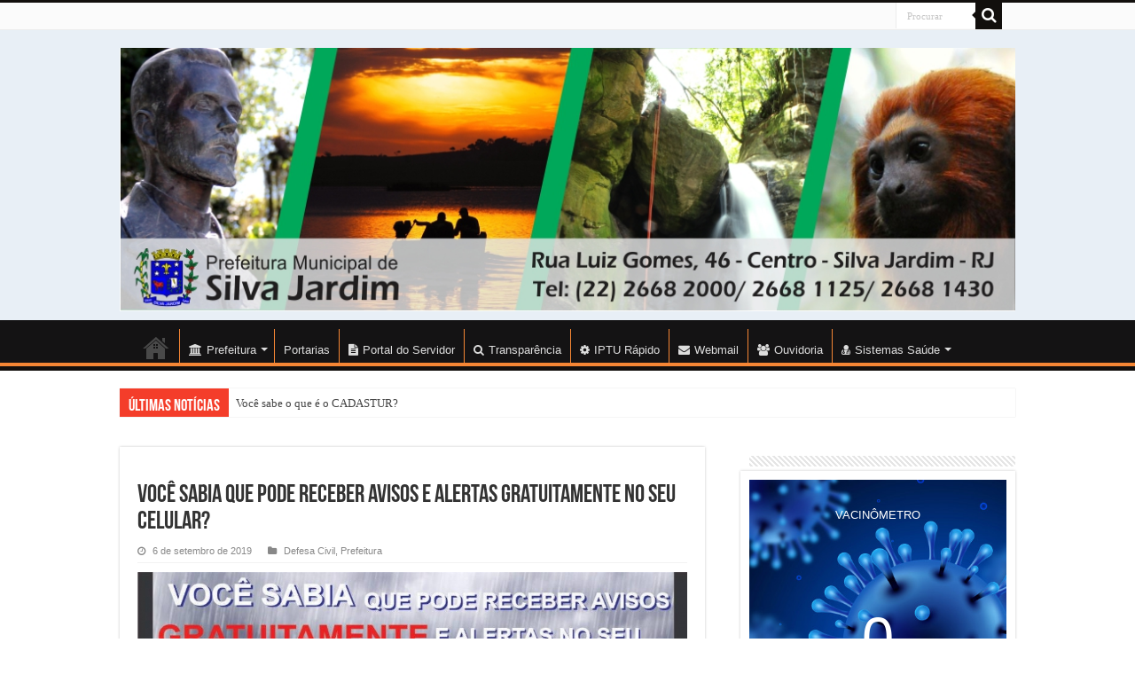

--- FILE ---
content_type: text/html; charset=UTF-8
request_url: https://wwsj.silvajardim.rj.gov.br/prefeitura/voce-sabia-que-pode-receber-avisos-e-alertas-gratuitamente-no-seu-celular/
body_size: 15746
content:
<!DOCTYPE html>
<html lang="pt-BR" xmlns:og="http://opengraphprotocol.org/schema/" xmlns:fb="http://www.facebook.com/2008/fbml" prefix="og: http://ogp.me/ns#">
<head>
<meta charset="UTF-8" />
<link rel="profile" href="http://gmpg.org/xfn/11" />
<link rel="pingback" href="https://wwsj.silvajardim.rj.gov.br/xmlrpc.php" />
<!-- Latest compiled and minified CSS -->
<link rel="stylesheet" href="//maxcdn.bootstrapcdn.com/bootstrap/3.3.7/css/bootstrap.min.css" integrity="sha384-BVYiiSIFeK1dGmJRAkycuHAHRg32OmUcww7on3RYdg4Va+PmSTsz/K68vbdEjh4u" crossorigin="anonymous">
<!-- Latest compiled and minified JavaScript -->
<script src="//maxcdn.bootstrapcdn.com/bootstrap/3.3.7/js/bootstrap.min.js" integrity="sha384-Tc5IQib027qvyjSMfHjOMaLkfuWVxZxUPnCJA7l2mCWNIpG9mGCD8wGNIcPD7Txa" crossorigin="anonymous"></script>

<!-- Latest compiled and minified JavaScript -->
<script src="https://maxcdn.bootstrapcdn.com/bootstrap/3.3.7/js/bootstrap.min.js" integrity="sha384-Tc5IQib027qvyjSMfHjOMaLkfuWVxZxUPnCJA7l2mCWNIpG9mGCD8wGNIcPD7Txa" crossorigin="anonymous"></script>

<script src="https://widget.gove.digital/gove-widget.min.js" data-uuid="52ae2257-dcd4-477f-b7ea-aa227041f613" data-position="right-top"></script>


        <script>
            var wpdm_site_url = 'https://wwsj.silvajardim.rj.gov.br/';
            var wpdm_home_url = 'https://wwsj.silvajardim.rj.gov.br/';
            var ajax_url = 'https://wwsj.silvajardim.rj.gov.br/wp-admin/admin-ajax.php';
            var ajaxurl = 'https://wwsj.silvajardim.rj.gov.br/wp-admin/admin-ajax.php';
            var wpdm_ajax_url = 'https://wwsj.silvajardim.rj.gov.br/wp-admin/admin-ajax.php';
            var wpdm_ajax_popup = '0';
        </script>


        <title>Você sabia que pode Receber Avisos e Alertas Gratuitamente no seu Celular? &#8211; Prefeitura de Silva jardim</title>
<meta name='robots' content='max-image-preview:large' />
<link rel='dns-prefetch' href='//use.fontawesome.com' />
<meta property="fb:admins" content="100003485425602"/><meta property="og:title" content="Você sabia que pode Receber Avisos e Alertas Gratuitamente no seu Celular?"/><meta property="og:type" content="article"/><meta property="og:url" content="https://wwsj.silvajardim.rj.gov.br/prefeitura/voce-sabia-que-pode-receber-avisos-e-alertas-gratuitamente-no-seu-celular/"/><meta property="og:site_name" content="Portal Silva Jardim - RJ"/><meta property="og:image" content="https://wwsj.silvajardim.rj.gov.br/wp-content/uploads/2019/09/D19194D4-C4E7-413D-B59C-7E7582CD4A18-300x300.jpeg"/><meta property="og:image:width" content="800"><meta property="og:image:height" content="600">
		<!-- This site uses the Google Analytics by MonsterInsights plugin v9.10.0 - Using Analytics tracking - https://www.monsterinsights.com/ -->
		<!-- Note: MonsterInsights is not currently configured on this site. The site owner needs to authenticate with Google Analytics in the MonsterInsights settings panel. -->
					<!-- No tracking code set -->
				<!-- / Google Analytics by MonsterInsights -->
		<script type="text/javascript">
/* <![CDATA[ */
window._wpemojiSettings = {"baseUrl":"https:\/\/s.w.org\/images\/core\/emoji\/15.0.3\/72x72\/","ext":".png","svgUrl":"https:\/\/s.w.org\/images\/core\/emoji\/15.0.3\/svg\/","svgExt":".svg","source":{"concatemoji":"https:\/\/wwsj.silvajardim.rj.gov.br\/wp-includes\/js\/wp-emoji-release.min.js"}};
/*! This file is auto-generated */
!function(i,n){var o,s,e;function c(e){try{var t={supportTests:e,timestamp:(new Date).valueOf()};sessionStorage.setItem(o,JSON.stringify(t))}catch(e){}}function p(e,t,n){e.clearRect(0,0,e.canvas.width,e.canvas.height),e.fillText(t,0,0);var t=new Uint32Array(e.getImageData(0,0,e.canvas.width,e.canvas.height).data),r=(e.clearRect(0,0,e.canvas.width,e.canvas.height),e.fillText(n,0,0),new Uint32Array(e.getImageData(0,0,e.canvas.width,e.canvas.height).data));return t.every(function(e,t){return e===r[t]})}function u(e,t,n){switch(t){case"flag":return n(e,"\ud83c\udff3\ufe0f\u200d\u26a7\ufe0f","\ud83c\udff3\ufe0f\u200b\u26a7\ufe0f")?!1:!n(e,"\ud83c\uddfa\ud83c\uddf3","\ud83c\uddfa\u200b\ud83c\uddf3")&&!n(e,"\ud83c\udff4\udb40\udc67\udb40\udc62\udb40\udc65\udb40\udc6e\udb40\udc67\udb40\udc7f","\ud83c\udff4\u200b\udb40\udc67\u200b\udb40\udc62\u200b\udb40\udc65\u200b\udb40\udc6e\u200b\udb40\udc67\u200b\udb40\udc7f");case"emoji":return!n(e,"\ud83d\udc26\u200d\u2b1b","\ud83d\udc26\u200b\u2b1b")}return!1}function f(e,t,n){var r="undefined"!=typeof WorkerGlobalScope&&self instanceof WorkerGlobalScope?new OffscreenCanvas(300,150):i.createElement("canvas"),a=r.getContext("2d",{willReadFrequently:!0}),o=(a.textBaseline="top",a.font="600 32px Arial",{});return e.forEach(function(e){o[e]=t(a,e,n)}),o}function t(e){var t=i.createElement("script");t.src=e,t.defer=!0,i.head.appendChild(t)}"undefined"!=typeof Promise&&(o="wpEmojiSettingsSupports",s=["flag","emoji"],n.supports={everything:!0,everythingExceptFlag:!0},e=new Promise(function(e){i.addEventListener("DOMContentLoaded",e,{once:!0})}),new Promise(function(t){var n=function(){try{var e=JSON.parse(sessionStorage.getItem(o));if("object"==typeof e&&"number"==typeof e.timestamp&&(new Date).valueOf()<e.timestamp+604800&&"object"==typeof e.supportTests)return e.supportTests}catch(e){}return null}();if(!n){if("undefined"!=typeof Worker&&"undefined"!=typeof OffscreenCanvas&&"undefined"!=typeof URL&&URL.createObjectURL&&"undefined"!=typeof Blob)try{var e="postMessage("+f.toString()+"("+[JSON.stringify(s),u.toString(),p.toString()].join(",")+"));",r=new Blob([e],{type:"text/javascript"}),a=new Worker(URL.createObjectURL(r),{name:"wpTestEmojiSupports"});return void(a.onmessage=function(e){c(n=e.data),a.terminate(),t(n)})}catch(e){}c(n=f(s,u,p))}t(n)}).then(function(e){for(var t in e)n.supports[t]=e[t],n.supports.everything=n.supports.everything&&n.supports[t],"flag"!==t&&(n.supports.everythingExceptFlag=n.supports.everythingExceptFlag&&n.supports[t]);n.supports.everythingExceptFlag=n.supports.everythingExceptFlag&&!n.supports.flag,n.DOMReady=!1,n.readyCallback=function(){n.DOMReady=!0}}).then(function(){return e}).then(function(){var e;n.supports.everything||(n.readyCallback(),(e=n.source||{}).concatemoji?t(e.concatemoji):e.wpemoji&&e.twemoji&&(t(e.twemoji),t(e.wpemoji)))}))}((window,document),window._wpemojiSettings);
/* ]]> */
</script>
<style id='wp-emoji-styles-inline-css' type='text/css'>

	img.wp-smiley, img.emoji {
		display: inline !important;
		border: none !important;
		box-shadow: none !important;
		height: 1em !important;
		width: 1em !important;
		margin: 0 0.07em !important;
		vertical-align: -0.1em !important;
		background: none !important;
		padding: 0 !important;
	}
</style>
<link rel='stylesheet' id='wp-block-library-css' href='https://wwsj.silvajardim.rj.gov.br/wp-includes/css/dist/block-library/style.min.css' type='text/css' media='all' />
<style id='classic-theme-styles-inline-css' type='text/css'>
/*! This file is auto-generated */
.wp-block-button__link{color:#fff;background-color:#32373c;border-radius:9999px;box-shadow:none;text-decoration:none;padding:calc(.667em + 2px) calc(1.333em + 2px);font-size:1.125em}.wp-block-file__button{background:#32373c;color:#fff;text-decoration:none}
</style>
<style id='global-styles-inline-css' type='text/css'>
:root{--wp--preset--aspect-ratio--square: 1;--wp--preset--aspect-ratio--4-3: 4/3;--wp--preset--aspect-ratio--3-4: 3/4;--wp--preset--aspect-ratio--3-2: 3/2;--wp--preset--aspect-ratio--2-3: 2/3;--wp--preset--aspect-ratio--16-9: 16/9;--wp--preset--aspect-ratio--9-16: 9/16;--wp--preset--color--black: #000000;--wp--preset--color--cyan-bluish-gray: #abb8c3;--wp--preset--color--white: #ffffff;--wp--preset--color--pale-pink: #f78da7;--wp--preset--color--vivid-red: #cf2e2e;--wp--preset--color--luminous-vivid-orange: #ff6900;--wp--preset--color--luminous-vivid-amber: #fcb900;--wp--preset--color--light-green-cyan: #7bdcb5;--wp--preset--color--vivid-green-cyan: #00d084;--wp--preset--color--pale-cyan-blue: #8ed1fc;--wp--preset--color--vivid-cyan-blue: #0693e3;--wp--preset--color--vivid-purple: #9b51e0;--wp--preset--gradient--vivid-cyan-blue-to-vivid-purple: linear-gradient(135deg,rgba(6,147,227,1) 0%,rgb(155,81,224) 100%);--wp--preset--gradient--light-green-cyan-to-vivid-green-cyan: linear-gradient(135deg,rgb(122,220,180) 0%,rgb(0,208,130) 100%);--wp--preset--gradient--luminous-vivid-amber-to-luminous-vivid-orange: linear-gradient(135deg,rgba(252,185,0,1) 0%,rgba(255,105,0,1) 100%);--wp--preset--gradient--luminous-vivid-orange-to-vivid-red: linear-gradient(135deg,rgba(255,105,0,1) 0%,rgb(207,46,46) 100%);--wp--preset--gradient--very-light-gray-to-cyan-bluish-gray: linear-gradient(135deg,rgb(238,238,238) 0%,rgb(169,184,195) 100%);--wp--preset--gradient--cool-to-warm-spectrum: linear-gradient(135deg,rgb(74,234,220) 0%,rgb(151,120,209) 20%,rgb(207,42,186) 40%,rgb(238,44,130) 60%,rgb(251,105,98) 80%,rgb(254,248,76) 100%);--wp--preset--gradient--blush-light-purple: linear-gradient(135deg,rgb(255,206,236) 0%,rgb(152,150,240) 100%);--wp--preset--gradient--blush-bordeaux: linear-gradient(135deg,rgb(254,205,165) 0%,rgb(254,45,45) 50%,rgb(107,0,62) 100%);--wp--preset--gradient--luminous-dusk: linear-gradient(135deg,rgb(255,203,112) 0%,rgb(199,81,192) 50%,rgb(65,88,208) 100%);--wp--preset--gradient--pale-ocean: linear-gradient(135deg,rgb(255,245,203) 0%,rgb(182,227,212) 50%,rgb(51,167,181) 100%);--wp--preset--gradient--electric-grass: linear-gradient(135deg,rgb(202,248,128) 0%,rgb(113,206,126) 100%);--wp--preset--gradient--midnight: linear-gradient(135deg,rgb(2,3,129) 0%,rgb(40,116,252) 100%);--wp--preset--font-size--small: 13px;--wp--preset--font-size--medium: 20px;--wp--preset--font-size--large: 36px;--wp--preset--font-size--x-large: 42px;--wp--preset--spacing--20: 0.44rem;--wp--preset--spacing--30: 0.67rem;--wp--preset--spacing--40: 1rem;--wp--preset--spacing--50: 1.5rem;--wp--preset--spacing--60: 2.25rem;--wp--preset--spacing--70: 3.38rem;--wp--preset--spacing--80: 5.06rem;--wp--preset--shadow--natural: 6px 6px 9px rgba(0, 0, 0, 0.2);--wp--preset--shadow--deep: 12px 12px 50px rgba(0, 0, 0, 0.4);--wp--preset--shadow--sharp: 6px 6px 0px rgba(0, 0, 0, 0.2);--wp--preset--shadow--outlined: 6px 6px 0px -3px rgba(255, 255, 255, 1), 6px 6px rgba(0, 0, 0, 1);--wp--preset--shadow--crisp: 6px 6px 0px rgba(0, 0, 0, 1);}:where(.is-layout-flex){gap: 0.5em;}:where(.is-layout-grid){gap: 0.5em;}body .is-layout-flex{display: flex;}.is-layout-flex{flex-wrap: wrap;align-items: center;}.is-layout-flex > :is(*, div){margin: 0;}body .is-layout-grid{display: grid;}.is-layout-grid > :is(*, div){margin: 0;}:where(.wp-block-columns.is-layout-flex){gap: 2em;}:where(.wp-block-columns.is-layout-grid){gap: 2em;}:where(.wp-block-post-template.is-layout-flex){gap: 1.25em;}:where(.wp-block-post-template.is-layout-grid){gap: 1.25em;}.has-black-color{color: var(--wp--preset--color--black) !important;}.has-cyan-bluish-gray-color{color: var(--wp--preset--color--cyan-bluish-gray) !important;}.has-white-color{color: var(--wp--preset--color--white) !important;}.has-pale-pink-color{color: var(--wp--preset--color--pale-pink) !important;}.has-vivid-red-color{color: var(--wp--preset--color--vivid-red) !important;}.has-luminous-vivid-orange-color{color: var(--wp--preset--color--luminous-vivid-orange) !important;}.has-luminous-vivid-amber-color{color: var(--wp--preset--color--luminous-vivid-amber) !important;}.has-light-green-cyan-color{color: var(--wp--preset--color--light-green-cyan) !important;}.has-vivid-green-cyan-color{color: var(--wp--preset--color--vivid-green-cyan) !important;}.has-pale-cyan-blue-color{color: var(--wp--preset--color--pale-cyan-blue) !important;}.has-vivid-cyan-blue-color{color: var(--wp--preset--color--vivid-cyan-blue) !important;}.has-vivid-purple-color{color: var(--wp--preset--color--vivid-purple) !important;}.has-black-background-color{background-color: var(--wp--preset--color--black) !important;}.has-cyan-bluish-gray-background-color{background-color: var(--wp--preset--color--cyan-bluish-gray) !important;}.has-white-background-color{background-color: var(--wp--preset--color--white) !important;}.has-pale-pink-background-color{background-color: var(--wp--preset--color--pale-pink) !important;}.has-vivid-red-background-color{background-color: var(--wp--preset--color--vivid-red) !important;}.has-luminous-vivid-orange-background-color{background-color: var(--wp--preset--color--luminous-vivid-orange) !important;}.has-luminous-vivid-amber-background-color{background-color: var(--wp--preset--color--luminous-vivid-amber) !important;}.has-light-green-cyan-background-color{background-color: var(--wp--preset--color--light-green-cyan) !important;}.has-vivid-green-cyan-background-color{background-color: var(--wp--preset--color--vivid-green-cyan) !important;}.has-pale-cyan-blue-background-color{background-color: var(--wp--preset--color--pale-cyan-blue) !important;}.has-vivid-cyan-blue-background-color{background-color: var(--wp--preset--color--vivid-cyan-blue) !important;}.has-vivid-purple-background-color{background-color: var(--wp--preset--color--vivid-purple) !important;}.has-black-border-color{border-color: var(--wp--preset--color--black) !important;}.has-cyan-bluish-gray-border-color{border-color: var(--wp--preset--color--cyan-bluish-gray) !important;}.has-white-border-color{border-color: var(--wp--preset--color--white) !important;}.has-pale-pink-border-color{border-color: var(--wp--preset--color--pale-pink) !important;}.has-vivid-red-border-color{border-color: var(--wp--preset--color--vivid-red) !important;}.has-luminous-vivid-orange-border-color{border-color: var(--wp--preset--color--luminous-vivid-orange) !important;}.has-luminous-vivid-amber-border-color{border-color: var(--wp--preset--color--luminous-vivid-amber) !important;}.has-light-green-cyan-border-color{border-color: var(--wp--preset--color--light-green-cyan) !important;}.has-vivid-green-cyan-border-color{border-color: var(--wp--preset--color--vivid-green-cyan) !important;}.has-pale-cyan-blue-border-color{border-color: var(--wp--preset--color--pale-cyan-blue) !important;}.has-vivid-cyan-blue-border-color{border-color: var(--wp--preset--color--vivid-cyan-blue) !important;}.has-vivid-purple-border-color{border-color: var(--wp--preset--color--vivid-purple) !important;}.has-vivid-cyan-blue-to-vivid-purple-gradient-background{background: var(--wp--preset--gradient--vivid-cyan-blue-to-vivid-purple) !important;}.has-light-green-cyan-to-vivid-green-cyan-gradient-background{background: var(--wp--preset--gradient--light-green-cyan-to-vivid-green-cyan) !important;}.has-luminous-vivid-amber-to-luminous-vivid-orange-gradient-background{background: var(--wp--preset--gradient--luminous-vivid-amber-to-luminous-vivid-orange) !important;}.has-luminous-vivid-orange-to-vivid-red-gradient-background{background: var(--wp--preset--gradient--luminous-vivid-orange-to-vivid-red) !important;}.has-very-light-gray-to-cyan-bluish-gray-gradient-background{background: var(--wp--preset--gradient--very-light-gray-to-cyan-bluish-gray) !important;}.has-cool-to-warm-spectrum-gradient-background{background: var(--wp--preset--gradient--cool-to-warm-spectrum) !important;}.has-blush-light-purple-gradient-background{background: var(--wp--preset--gradient--blush-light-purple) !important;}.has-blush-bordeaux-gradient-background{background: var(--wp--preset--gradient--blush-bordeaux) !important;}.has-luminous-dusk-gradient-background{background: var(--wp--preset--gradient--luminous-dusk) !important;}.has-pale-ocean-gradient-background{background: var(--wp--preset--gradient--pale-ocean) !important;}.has-electric-grass-gradient-background{background: var(--wp--preset--gradient--electric-grass) !important;}.has-midnight-gradient-background{background: var(--wp--preset--gradient--midnight) !important;}.has-small-font-size{font-size: var(--wp--preset--font-size--small) !important;}.has-medium-font-size{font-size: var(--wp--preset--font-size--medium) !important;}.has-large-font-size{font-size: var(--wp--preset--font-size--large) !important;}.has-x-large-font-size{font-size: var(--wp--preset--font-size--x-large) !important;}
:where(.wp-block-post-template.is-layout-flex){gap: 1.25em;}:where(.wp-block-post-template.is-layout-grid){gap: 1.25em;}
:where(.wp-block-columns.is-layout-flex){gap: 2em;}:where(.wp-block-columns.is-layout-grid){gap: 2em;}
:root :where(.wp-block-pullquote){font-size: 1.5em;line-height: 1.6;}
</style>
<link rel='stylesheet' id='wpdm-font-awesome-css' href='https://use.fontawesome.com/releases/v5.12.1/css/all.css' type='text/css' media='all' />
<link rel='stylesheet' id='wpdm-front-bootstrap-css' href='https://wwsj.silvajardim.rj.gov.br/wp-content/plugins/download-manager/assets/bootstrap/css/bootstrap.min.css' type='text/css' media='all' />
<link rel='stylesheet' id='wpdm-front-css' href='https://wwsj.silvajardim.rj.gov.br/wp-content/plugins/download-manager/assets/css/front.css' type='text/css' media='all' />
<link rel='stylesheet' id='taqyeem-buttons-style-css' href='https://wwsj.silvajardim.rj.gov.br/wp-content/plugins/taqyeem-buttons/assets/style.css' type='text/css' media='all' />
<link rel='stylesheet' id='taqyeem-style-css' href='https://wwsj.silvajardim.rj.gov.br/wp-content/plugins/taqyeem/style.css' type='text/css' media='all' />
<link rel='stylesheet' id='awesome-admin-css' href='https://wwsj.silvajardim.rj.gov.br/wp-content/plugins/tf-numbers-number-counter-animaton/assets/css/font-awesome.min.css' type='text/css' media='all' />
<link rel='stylesheet' id='tf_numbers-style-css' href='https://wwsj.silvajardim.rj.gov.br/wp-content/plugins/tf-numbers-number-counter-animaton/assets/css/style.css' type='text/css' media='all' />
<link rel='stylesheet' id='tie-style-css' href='https://wwsj.silvajardim.rj.gov.br/wp-content/themes/sahifa/style.css' type='text/css' media='all' />
<link rel='stylesheet' id='tie-ilightbox-skin-css' href='https://wwsj.silvajardim.rj.gov.br/wp-content/themes/sahifa/css/ilightbox/dark-skin/skin.css' type='text/css' media='all' />
<!--n2css--><!--n2js--><script type="text/javascript" src="https://wwsj.silvajardim.rj.gov.br/wp-includes/js/jquery/jquery.min.js" id="jquery-core-js"></script>
<script type="text/javascript" src="https://wwsj.silvajardim.rj.gov.br/wp-includes/js/jquery/jquery-migrate.min.js" id="jquery-migrate-js"></script>
<script type="text/javascript" src="https://wwsj.silvajardim.rj.gov.br/wp-content/plugins/download-manager/assets/bootstrap/js/popper.min.js" id="wpdm-poper-js"></script>
<script type="text/javascript" src="https://wwsj.silvajardim.rj.gov.br/wp-content/plugins/download-manager/assets/bootstrap/js/bootstrap.min.js" id="wpdm-front-bootstrap-js"></script>
<script type="text/javascript" id="frontjs-js-extra">
/* <![CDATA[ */
var wpdm_url = {"home":"https:\/\/wwsj.silvajardim.rj.gov.br\/","site":"https:\/\/wwsj.silvajardim.rj.gov.br\/","ajax":"https:\/\/wwsj.silvajardim.rj.gov.br\/wp-admin\/admin-ajax.php"};
var wpdm_asset = {"bsversion":"","spinner":"<i class=\"fas fa-sun fa-spin\"><\/i>"};
/* ]]> */
</script>
<script type="text/javascript" src="https://wwsj.silvajardim.rj.gov.br/wp-content/plugins/download-manager/assets/js/front.js" id="frontjs-js"></script>
<script type="text/javascript" src="https://wwsj.silvajardim.rj.gov.br/wp-content/plugins/taqyeem/js/tie.js" id="taqyeem-main-js"></script>
<script type="text/javascript" src="https://wwsj.silvajardim.rj.gov.br/wp-content/plugins/tf-numbers-number-counter-animaton/assets/js/tf_numbers.js" id="tf_numbers-js"></script>
<link rel="https://api.w.org/" href="https://wwsj.silvajardim.rj.gov.br/wp-json/" /><link rel="alternate" title="JSON" type="application/json" href="https://wwsj.silvajardim.rj.gov.br/wp-json/wp/v2/posts/2315" /><link rel="EditURI" type="application/rsd+xml" title="RSD" href="https://wwsj.silvajardim.rj.gov.br/xmlrpc.php?rsd" />
<meta name="generator" content="WordPress 6.6.4" />
<link rel="canonical" href="https://wwsj.silvajardim.rj.gov.br/prefeitura/voce-sabia-que-pode-receber-avisos-e-alertas-gratuitamente-no-seu-celular/" />
<link rel='shortlink' href='https://wwsj.silvajardim.rj.gov.br/?p=2315' />
<link rel="alternate" title="oEmbed (JSON)" type="application/json+oembed" href="https://wwsj.silvajardim.rj.gov.br/wp-json/oembed/1.0/embed?url=https%3A%2F%2Fwwsj.silvajardim.rj.gov.br%2Fprefeitura%2Fvoce-sabia-que-pode-receber-avisos-e-alertas-gratuitamente-no-seu-celular%2F" />
<link rel="alternate" title="oEmbed (XML)" type="text/xml+oembed" href="https://wwsj.silvajardim.rj.gov.br/wp-json/oembed/1.0/embed?url=https%3A%2F%2Fwwsj.silvajardim.rj.gov.br%2Fprefeitura%2Fvoce-sabia-que-pode-receber-avisos-e-alertas-gratuitamente-no-seu-celular%2F&#038;format=xml" />
<script type='text/javascript'>
/* <![CDATA[ */
var taqyeem = {"ajaxurl":"https://wwsj.silvajardim.rj.gov.br/wp-admin/admin-ajax.php" , "your_rating":"Your Rating:"};
/* ]]> */
</script>
<style type="text/css" media="screen">

</style>
<link rel="shortcut icon" href="https://wwsj.silvajardim.rj.gov.br/wp-content/uploads/2019/01/favicon.png" title="Favicon" />
<!--[if IE]>
<script type="text/javascript">jQuery(document).ready(function (){ jQuery(".menu-item").has("ul").children("a").attr("aria-haspopup", "true");});</script>
<![endif]-->
<!--[if lt IE 9]>
<script src="https://wwsj.silvajardim.rj.gov.br/wp-content/themes/sahifa/js/html5.js"></script>
<script src="https://wwsj.silvajardim.rj.gov.br/wp-content/themes/sahifa/js/selectivizr-min.js"></script>
<![endif]-->
<!--[if IE 9]>
<link rel="stylesheet" type="text/css" media="all" href="https://wwsj.silvajardim.rj.gov.br/wp-content/themes/sahifa/css/ie9.css" />
<![endif]-->
<!--[if IE 8]>
<link rel="stylesheet" type="text/css" media="all" href="https://wwsj.silvajardim.rj.gov.br/wp-content/themes/sahifa/css/ie8.css" />
<![endif]-->
<!--[if IE 7]>
<link rel="stylesheet" type="text/css" media="all" href="https://wwsj.silvajardim.rj.gov.br/wp-content/themes/sahifa/css/ie7.css" />
<![endif]-->


<meta name="viewport" content="width=device-width, initial-scale=1.0" />

<!-- Global site tag (gtag.js) - Google Analytics -->
<script async src="https://www.googletagmanager.com/gtag/js?id=UA-140777193-1"></script>
<script>
  window.dataLayer = window.dataLayer || [];
  function gtag(){dataLayer.push(arguments);}
  gtag('js', new Date());

  gtag('config', 'UA-140777193-1');
</script>

<style type="text/css" media="screen">

#main-nav,
.cat-box-content,
#sidebar .widget-container,
.post-listing,
#commentform {
	border-bottom-color: #120f0d;
}

.search-block .search-button,
#topcontrol,
#main-nav ul li.current-menu-item a,
#main-nav ul li.current-menu-item a:hover,
#main-nav ul li.current_page_parent a,
#main-nav ul li.current_page_parent a:hover,
#main-nav ul li.current-menu-parent a,
#main-nav ul li.current-menu-parent a:hover,
#main-nav ul li.current-page-ancestor a,
#main-nav ul li.current-page-ancestor a:hover,
.pagination span.current,
.share-post span.share-text,
.flex-control-paging li a.flex-active,
.ei-slider-thumbs li.ei-slider-element,
.review-percentage .review-item span span,
.review-final-score,
.button,
a.button,
a.more-link,
#main-content input[type="submit"],
.form-submit #submit,
#login-form .login-button,
.widget-feedburner .feedburner-subscribe,
input[type="submit"],
#buddypress button,
#buddypress a.button,
#buddypress input[type=submit],
#buddypress input[type=reset],
#buddypress ul.button-nav li a,
#buddypress div.generic-button a,
#buddypress .comment-reply-link,
#buddypress div.item-list-tabs ul li a span,
#buddypress div.item-list-tabs ul li.selected a,
#buddypress div.item-list-tabs ul li.current a,
#buddypress #members-directory-form div.item-list-tabs ul li.selected span,
#members-list-options a.selected,
#groups-list-options a.selected,
body.dark-skin #buddypress div.item-list-tabs ul li a span,
body.dark-skin #buddypress div.item-list-tabs ul li.selected a,
body.dark-skin #buddypress div.item-list-tabs ul li.current a,
body.dark-skin #members-list-options a.selected,
body.dark-skin #groups-list-options a.selected,
.search-block-large .search-button,
#featured-posts .flex-next:hover,
#featured-posts .flex-prev:hover,
a.tie-cart span.shooping-count,
.woocommerce span.onsale,
.woocommerce-page span.onsale ,
.woocommerce .widget_price_filter .ui-slider .ui-slider-handle,
.woocommerce-page .widget_price_filter .ui-slider .ui-slider-handle,
#check-also-close,
a.post-slideshow-next,
a.post-slideshow-prev,
.widget_price_filter .ui-slider .ui-slider-handle,
.quantity .minus:hover,
.quantity .plus:hover,
.mejs-container .mejs-controls .mejs-time-rail .mejs-time-current,
#reading-position-indicator  {
	background-color:#120f0d;
}

::-webkit-scrollbar-thumb{
	background-color:#120f0d !important;
}

#theme-footer,
#theme-header,
.top-nav ul li.current-menu-item:before,
#main-nav .menu-sub-content ,
#main-nav ul ul,
#check-also-box {
	border-top-color: #120f0d;
}

.search-block:after {
	border-right-color:#120f0d;
}

body.rtl .search-block:after {
	border-left-color:#120f0d;
}

#main-nav ul > li.menu-item-has-children:hover > a:after,
#main-nav ul > li.mega-menu:hover > a:after {
	border-color:transparent transparent #120f0d;
}

.widget.timeline-posts li a:hover,
.widget.timeline-posts li a:hover span.tie-date {
	color: #120f0d;
}

.widget.timeline-posts li a:hover span.tie-date:before {
	background: #120f0d;
	border-color: #120f0d;
}

#order_review,
#order_review_heading {
	border-color: #120f0d;
}


body {
	background-image : url(https://wwsj.silvajardim.rj.gov.br/wp-content/themes/sahifa/images/patterns/body-bg16.png);
	background-position: top center;
}

a:hover {
	text-decoration: underline;
}
		
#theme-footer {
	background-color:#141314 !important; 
		background-repeat:repeat-y !important; 
	background-attachment:fixed !important; 
	background-position:right center !important; 
}

#main-nav {
	background: #141314;
	box-shadow: inset -1px -5px 0px -1px #f58634;
}

#main-nav ul li {
	border-color: #f58634;
}

#main-nav ul ul li, #main-nav ul ul li:first-child {
	border-top-color: #f58634;
}

#main-nav ul li .mega-menu-block ul.sub-menu {
	border-bottom-color: #f58634;
}


</style>

		<style type="text/css" id="wp-custom-css">
			.footer-bottom {
    position: relative;
    background: #000;
    line-height: 35px;
    border-top: 1px solid #444;
    color: #ccc;
    padding: 15px 0;
}		</style>
		<meta name="generator" content="WordPress Download Manager 5.3.0" />
                <link href="https://fonts.googleapis.com/css?family=Rubik"
              rel="stylesheet">
        <style>
            .w3eden .fetfont,
            .w3eden .btn,
            .w3eden .btn.wpdm-front h3.title,
            .w3eden .wpdm-social-lock-box .IN-widget a span:last-child,
            .w3eden #xfilelist .panel-heading,
            .w3eden .wpdm-frontend-tabs a,
            .w3eden .alert:before,
            .w3eden .panel .panel-heading,
            .w3eden .discount-msg,
            .w3eden .panel.dashboard-panel h3,
            .w3eden #wpdm-dashboard-sidebar .list-group-item,
            .w3eden #package-description .wp-switch-editor,
            .w3eden .w3eden.author-dashbboard .nav.nav-tabs li a,
            .w3eden .wpdm_cart thead th,
            .w3eden #csp .list-group-item,
            .w3eden .modal-title {
                font-family: Rubik, -apple-system, BlinkMacSystemFont, "Segoe UI", Roboto, Helvetica, Arial, sans-serif, "Apple Color Emoji", "Segoe UI Emoji", "Segoe UI Symbol";
                text-transform: uppercase;
                font-weight: 700;
            }
            .w3eden #csp .list-group-item {
                text-transform: unset;
            }


        </style>
            <style>
        /* WPDM Link Template Styles */

        </style>
                <style>

            :root {
                --color-primary: #4a8eff;
                --color-primary-rgb: 74, 142, 255;
                --color-primary-hover: #4a8eff;
                --color-primary-active: #4a8eff;
                --color-secondary: #6c757d;
                --color-secondary-rgb: 108, 117, 125;
                --color-secondary-hover: #6c757d;
                --color-secondary-active: #6c757d;
                --color-success: #18ce0f;
                --color-success-rgb: 24, 206, 15;
                --color-success-hover: #18ce0f;
                --color-success-active: #18ce0f;
                --color-info: #2CA8FF;
                --color-info-rgb: 44, 168, 255;
                --color-info-hover: #2CA8FF;
                --color-info-active: #2CA8FF;
                --color-warning: #FFB236;
                --color-warning-rgb: 255, 178, 54;
                --color-warning-hover: #FFB236;
                --color-warning-active: #FFB236;
                --color-danger: #ff5062;
                --color-danger-rgb: 255, 80, 98;
                --color-danger-hover: #ff5062;
                --color-danger-active: #ff5062;
                --color-green: #30b570;
                --color-blue: #0073ff;
                --color-purple: #8557D3;
                --color-red: #ff5062;
                --color-muted: rgba(69, 89, 122, 0.6);
                --wpdm-font: "Rubik", -apple-system, BlinkMacSystemFont, "Segoe UI", Roboto, Helvetica, Arial, sans-serif, "Apple Color Emoji", "Segoe UI Emoji", "Segoe UI Symbol";
            }

            .wpdm-download-link.btn.btn-primary {
                border-radius: 4px;
            }


        </style>
        </head>
<body id="top" class="post-template-default single single-post postid-2315 single-format-standard lazy-enabled">

<div class="wrapper-outer">

	<div class="background-cover"></div>

	<aside id="slide-out">

			<div class="search-mobile">
			<form method="get" id="searchform-mobile" action="https://wwsj.silvajardim.rj.gov.br/">
				<button class="search-button" type="submit" value="Procurar"><i class="fa fa-search"></i></button>
				<input type="text" id="s-mobile" name="s" title="Procurar" value="Procurar" onfocus="if (this.value == 'Procurar') {this.value = '';}" onblur="if (this.value == '') {this.value = 'Procurar';}"  />
			</form>
		</div><!-- .search-mobile /-->
	
			<div class="social-icons">
		<a class="ttip-none" title="Rss" href="https://wwsj.silvajardim.rj.gov.br/feed/" target="_blank"><i class="fa fa-rss"></i></a><a class="ttip-none" title="Facebook" href="https://www.facebook.com/prefeiturasilvajardim/?tn-str=k*F" target="_blank"><i class="fa fa-facebook"></i></a><a class="ttip-none" title="Youtube" href="https://www.youtube.com/channel/UCGVWKR0nH_-IB7YaDy3MI8g" target="_blank"><i class="fa fa-youtube"></i></a><a class="ttip-none" title="instagram" href="https://www.instagram.com/silvajardimoficial/?hl=pt-br" target="_blank"><i class="fa fa-instagram"></i></a>
			</div>

	
		<div id="mobile-menu" ></div>
	</aside><!-- #slide-out /-->

		<div id="wrapper" class="wide-layout">
		<div class="inner-wrapper">

		<header id="theme-header" class="theme-header full-logo center-logo">
						<div id="top-nav" class="top-nav">
				<div class="container">

			
				
						<div class="search-block">
						<form method="get" id="searchform-header" action="https://wwsj.silvajardim.rj.gov.br/">
							<button class="search-button" type="submit" value="Procurar"><i class="fa fa-search"></i></button>
							<input class="search-live" type="text" id="s-header" name="s" title="Procurar" value="Procurar" onfocus="if (this.value == 'Procurar') {this.value = '';}" onblur="if (this.value == '') {this.value = 'Procurar';}"  />
						</form>
					</div><!-- .search-block /-->
	
	
				</div><!-- .container /-->
			</div><!-- .top-menu /-->
			
		<div class="header-content">

					<a id="slide-out-open" class="slide-out-open" href="#"><span></span></a>
		
			<div class="logo" style=" margin-top:9px;">
			<h2>								<a title="Prefeitura de Silva jardim" href="https://wwsj.silvajardim.rj.gov.br/">
					<img src="https://wwsj.silvajardim.rj.gov.br/wp-content/uploads/2019/05/CAPA-SITE.jpg" alt="Prefeitura de Silva jardim"  /><strong>Prefeitura de Silva jardim Site da Prefeitura Municipal de Silva Jardim</strong>
				</a>
			</h2>			</div><!-- .logo /-->
						<div class="clear"></div>

		</div>
													<nav id="main-nav">
				<div class="container">

				
					<div class="main-menu"><ul id="menu-principal" class="menu"><li id="menu-item-53" class="menu-item menu-item-type-post_type menu-item-object-page menu-item-home menu-item-53"><a href="https://wwsj.silvajardim.rj.gov.br/">Home</a></li>
<li id="menu-item-39" class="menu-item menu-item-type-custom menu-item-object-custom menu-item-has-children menu-item-39"><a><i class="fa fa-university"></i>Prefeitura</a>
<ul class="sub-menu menu-sub-content">
	<li id="menu-item-86" class="menu-item menu-item-type-post_type menu-item-object-page menu-item-86"><a href="https://wwsj.silvajardim.rj.gov.br/municipio/">O Município</a></li>
	<li id="menu-item-85" class="menu-item menu-item-type-post_type menu-item-object-page menu-item-85"><a href="https://wwsj.silvajardim.rj.gov.br/prefeito/">Prefeita</a></li>
	<li id="menu-item-7151" class="menu-item menu-item-type-post_type menu-item-object-page menu-item-7151"><a href="https://wwsj.silvajardim.rj.gov.br/assessoria-de-imprensa/">Assessoria de Imprensa</a></li>
	<li id="menu-item-7110" class="menu-item menu-item-type-custom menu-item-object-custom menu-item-7110"><a href="https://wwsj.silvajardim.rj.gov.br/estrutura-administrativa/">Estrutura Administrativa</a></li>
</ul>
</li>
<li id="menu-item-7230" class="menu-item menu-item-type-custom menu-item-object-custom menu-item-7230"><a href="https://wwsj.silvajardim.rj.gov.br/download/boletins-de-portarias/">Portarias</a></li>
<li id="menu-item-17" class="menu-item menu-item-type-custom menu-item-object-custom menu-item-17"><a target="_blank" href="http://transparencia.silvajardim.rj.gov.br/portalservidor/#/"><i class="fa fa-file-text"></i>Portal do Servidor</a></li>
<li id="menu-item-19" class="menu-item menu-item-type-custom menu-item-object-custom menu-item-19"><a target="_blank" href="http://transparencia.silvajardim.rj.gov.br/pronimtb/"><i class="fa fa-search"></i>Transparência</a></li>
<li id="menu-item-1451" class="menu-item menu-item-type-custom menu-item-object-custom menu-item-1451"><a target="_blank" href="http://cidadao.silvajardim.rj.gov.br:8080/cidadao/servlet/br.com.cetil.ar.jvlle.hcarnealvara?1"><i class="fa fa-cog"></i>IPTU Rápido</a></li>
<li id="menu-item-76" class="menu-item menu-item-type-custom menu-item-object-custom menu-item-76"><a target="_blank" href="https://email.silvajardim.rj.gov.br"><i class="fa fa-envelope"></i>Webmail</a></li>
<li id="menu-item-21" class="menu-item menu-item-type-custom menu-item-object-custom menu-item-21"><a target="_blank" href="http://ww3.silvajardim.rj.gov.br"><i class="fa fa-users"></i>Ouvidoria</a></li>
<li id="menu-item-22" class="menu-item menu-item-type-custom menu-item-object-custom menu-item-has-children menu-item-22"><a><i class="fa fa-user-md"></i>Sistemas Saúde</a>
<ul class="sub-menu menu-sub-content">
	<li id="menu-item-46" class="menu-item menu-item-type-custom menu-item-object-custom menu-item-46"><a target="_blank" href="https://esus.silvajardim.rj.gov.br">E-sus AB &#8211; PEC Silva Jardim</a></li>
</ul>
</li>
</ul></div>					
					
				</div>
			</nav><!-- .main-nav /-->
					</header><!-- #header /-->

		
	<div class="clear"></div>
	<div id="breaking-news" class="breaking-news">
		<span class="breaking-news-title"><i class="fa fa-bolt"></i> <span>Últimas Notícias</span></span>
		
					<ul>
					<li><a href="https://wwsj.silvajardim.rj.gov.br/prefeitura/voce-sabe-o-que-e-o-cadastur/" title="Você sabe o que é o CADASTUR?">Você sabe o que é o CADASTUR?</a></li>
					<li><a href="https://wwsj.silvajardim.rj.gov.br/prefeitura/representantes-da-caixa-economica-federal-vem-a-silva-jardim-conhecer-a-prefeita-maira-branco-e-ouvir-as-demandas-municipais/" title="Representantes da Caixa Econômica Federal vem a Silva Jardim conhecer a Prefeita Maira Branco e ouvir as demandas municipais">Representantes da Caixa Econômica Federal vem a Silva Jardim conhecer a Prefeita Maira Branco e ouvir as demandas municipais</a></li>
					<li><a href="https://wwsj.silvajardim.rj.gov.br/prefeitura/representantes-da-cerci-participaram-de-reuniao-com-a-prefeita-maira-para-implantar-melhorias-na-iluminacao-rural/" title="Representantes da CERCI participaram de reunião com a Prefeita Maira para planejar melhorias na iluminação rural">Representantes da CERCI participaram de reunião com a Prefeita Maira para planejar melhorias na iluminação rural</a></li>
					<li><a href="https://wwsj.silvajardim.rj.gov.br/prefeitura/prefeitura-prestigia-feira-de-artesanato-em-homenagem-ao-dia-da-cultura/" title="Prefeitura prestigia feira de artesanato em homenagem ao Dia da Cultura">Prefeitura prestigia feira de artesanato em homenagem ao Dia da Cultura</a></li>
					<li><a href="https://wwsj.silvajardim.rj.gov.br/prefeitura/a-prefeitura-de-silva-jardim-anuncia-que-tera-4-estagios-de-monitoramento-de-chuvas/" title="A Prefeitura de Silva Jardim anuncia que terá 4 estágios de monitoramento de chuvas">A Prefeitura de Silva Jardim anuncia que terá 4 estágios de monitoramento de chuvas</a></li>
					<li><a href="https://wwsj.silvajardim.rj.gov.br/prefeitura/prefeita-recebe-representantes-da-cruz-vermelha-do-estado/" title="Prefeita recebe representantes da Cruz Vermelha do estado.">Prefeita recebe representantes da Cruz Vermelha do estado.</a></li>
					</ul>
					
		
		<script type="text/javascript">
			jQuery(document).ready(function(){
								jQuery('#breaking-news ul').innerFade({animationType: 'fade', speed: 1756 , timeout: 3500});
							});
					</script>
	</div> <!-- .breaking-news -->

	
	<div id="main-content" class="container">

	
	
	
	
	
	<div class="content">

		
		
		

		
		<article class="post-listing post-2315 post type-post status-publish format-standard has-post-thumbnail  category-defesa-civil category-prefeitura" id="the-post">
			
			<div class="post-inner">

							<h1 class="name post-title entry-title"><span itemprop="name">Você sabia que pode Receber Avisos e Alertas Gratuitamente no seu Celular?</span></h1>

						
<p class="post-meta">
	
		
	<span class="tie-date"><i class="fa fa-clock-o"></i>6 de setembro de 2019</span>	
	<span class="post-cats"><i class="fa fa-folder"></i><a href="https://wwsj.silvajardim.rj.gov.br/category/prefeitura/defesa-civil/" rel="category tag">Defesa Civil</a>, <a href="https://wwsj.silvajardim.rj.gov.br/category/prefeitura/" rel="category tag">Prefeitura</a></span>
	
</p>
<div class="clear"></div>
			
				<div class="entry">
					
					
					
<figure class="wp-block-image"><img fetchpriority="high" decoding="async" width="1022" height="1024" src="https://wwsj.silvajardim.rj.gov.br/wp-content/uploads/2019/09/D19194D4-C4E7-413D-B59C-7E7582CD4A18-1022x1024.jpeg" alt="" class="wp-image-2316" srcset="https://wwsj.silvajardim.rj.gov.br/wp-content/uploads/2019/09/D19194D4-C4E7-413D-B59C-7E7582CD4A18-1022x1024.jpeg 1022w, https://wwsj.silvajardim.rj.gov.br/wp-content/uploads/2019/09/D19194D4-C4E7-413D-B59C-7E7582CD4A18-150x150.jpeg 150w, https://wwsj.silvajardim.rj.gov.br/wp-content/uploads/2019/09/D19194D4-C4E7-413D-B59C-7E7582CD4A18-300x300.jpeg 300w, https://wwsj.silvajardim.rj.gov.br/wp-content/uploads/2019/09/D19194D4-C4E7-413D-B59C-7E7582CD4A18-768x769.jpeg 768w, https://wwsj.silvajardim.rj.gov.br/wp-content/uploads/2019/09/D19194D4-C4E7-413D-B59C-7E7582CD4A18.jpeg 1091w" sizes="(max-width: 1022px) 100vw, 1022px" /><figcaption>A Prefeitura de Silva Jardim, em parceria com a Secretaria de Estado de Defesa Civil e o Centro Estadual de Monitoramento e Alerta de Desastres Naturais (CEMADEN/RJ), está implantando o sistema de alerta e alarme no município. A Defesa Civil solicita a população de Silva Jardim que realize o cadastro. Basta enviar uma mensagem via SMS para o número 40199 informando o CEP DO SEU INTERESSE.<br> Você pode cadastrar quantos CEPs quiser:<br> Envie um CEP de cada vez<br> O CEP deve conter apenas números, sem espaços ou símbolos <br> Em caso de riscos e desastres, chegará um alerta em seu celular. Dessa forma, a gente se informa corretamente e evita pânico e boatos falsos. O cadastro é gratuito!</figcaption></figure>
					
									</div><!-- .entry /-->


				<div class="share-post">
	<span class="share-text">Compartilhar</span>
	
		<ul class="flat-social">	
			<li><a href="http://www.facebook.com/sharer.php?u=https://wwsj.silvajardim.rj.gov.br/?p=2315" class="social-facebook" rel="external" target="_blank"><i class="fa fa-facebook"></i> <span>Facebook</span></a></li>
		
			<li><a href="https://twitter.com/intent/tweet?text=Voc%C3%AA+sabia+que+pode+Receber+Avisos+e+Alertas+Gratuitamente+no+seu+Celular%3F&url=https://wwsj.silvajardim.rj.gov.br/?p=2315" class="social-twitter" rel="external" target="_blank"><i class="fa fa-twitter"></i> <span>Twitter</span></a></li>
						</ul>
		<div class="clear"></div>
</div> <!-- .share-post -->				<div class="clear"></div>
			</div><!-- .post-inner -->

			<script type="application/ld+json">{"@context":"http:\/\/schema.org","@type":"NewsArticle","dateCreated":"2019-09-06T23:14:51-03:00","datePublished":"2019-09-06T23:14:51-03:00","dateModified":"2019-09-06T23:14:53-03:00","headline":"Voc\u00ea sabia que pode Receber Avisos e Alertas Gratuitamente no seu Celular?","name":"Voc\u00ea sabia que pode Receber Avisos e Alertas Gratuitamente no seu Celular?","keywords":[],"url":"https:\/\/wwsj.silvajardim.rj.gov.br\/prefeitura\/voce-sabia-que-pode-receber-avisos-e-alertas-gratuitamente-no-seu-celular\/","description":"A Prefeitura de Silva Jardim, em parceria com a Secretaria de Estado de Defesa Civil e o Centro Estadual de Monitoramento e Alerta de Desastres Naturais (CEMADEN\/RJ), est\u00e1 implantando o sistema de ale","copyrightYear":"2019","publisher":{"@id":"#Publisher","@type":"Organization","name":"Prefeitura de Silva jardim","logo":{"@type":"ImageObject","url":"https:\/\/wwsj.silvajardim.rj.gov.br\/wp-content\/uploads\/2019\/05\/CAPA-SITE.jpg"},"sameAs":["https:\/\/www.facebook.com\/prefeiturasilvajardim\/?tn-str=k*F","https:\/\/www.youtube.com\/channel\/UCGVWKR0nH_-IB7YaDy3MI8g","https:\/\/www.instagram.com\/silvajardimoficial\/?hl=pt-br"]},"sourceOrganization":{"@id":"#Publisher"},"copyrightHolder":{"@id":"#Publisher"},"mainEntityOfPage":{"@type":"WebPage","@id":"https:\/\/wwsj.silvajardim.rj.gov.br\/prefeitura\/voce-sabia-que-pode-receber-avisos-e-alertas-gratuitamente-no-seu-celular\/"},"author":{"@type":"Person","name":"admin","url":"https:\/\/wwsj.silvajardim.rj.gov.br\/author\/admin\/"},"articleSection":"Defesa Civil,Prefeitura","articleBody":"\nA Prefeitura de Silva Jardim, em parceria com a Secretaria de Estado de Defesa Civil e o Centro Estadual de Monitoramento e Alerta de Desastres Naturais (CEMADEN\/RJ), est\u00e1 implantando o sistema de alerta e alarme no munic\u00edpio. A Defesa Civil solicita a popula\u00e7\u00e3o de Silva Jardim que realize o cadastro. Basta enviar uma mensagem via SMS para o n\u00famero 40199 informando o CEP DO SEU INTERESSE. Voc\u00ea pode cadastrar quantos CEPs quiser: Envie um CEP de cada vez O CEP deve conter apenas n\u00fameros, sem espa\u00e7os ou s\u00edmbolos  Em caso de riscos e desastres, chegar\u00e1 um alerta em seu celular. Dessa forma, a gente se informa corretamente e evita p\u00e2nico e boatos falsos. O cadastro \u00e9 gratuito!\n","image":{"@type":"ImageObject","url":"https:\/\/wwsj.silvajardim.rj.gov.br\/wp-content\/uploads\/2019\/09\/D19194D4-C4E7-413D-B59C-7E7582CD4A18.jpeg","width":1091,"height":1093}}</script>
		</article><!-- .post-listing -->
		

		
		

		
		
		
		
		
	</div><!-- .content -->
<aside id="sidebar">
	<div class="theiaStickySidebar">
<div id="text-html-widget-3" class="widget text-html"><div class="widget-top"><h4> </h4><div class="stripe-line"></div></div>
						<div class="widget-container"><div style="text-align:center;"><section id="tf-stat-6485" class="statistics n1"  data-sp="10" ><h3 >VACINÔMETRO</h3><div class="statistics-inner"><div class="stat"  data-count="17079" data-orignal_count="17079"><span class="fa fa-user-md"></span><span class="number" ></span><span class="count-title">NÚMERO DE PESSOAS VACINADAS</span></div></div></section>

<div class="widget-content">
<a
href="https://wwsj.silvajardim.rj.gov.br/download/listagem-de-vacinados/" class="btn btn-primary btn-custom" target="_blank " >
<span class="glyphicon glyphicon-tasks img-circle text-primary btn-icon"> </span> LISTA DE VACINADOS             </a>
</div>

<style>
	
.btn-custom {
	border-radius: 50px;
        margin-bottom: 1px;
        width:100%
}
.btn-icon {
	padding: 17px;
	background: #ffffff;
}
</style>

				</div><div class="clear"></div></div></div><!-- .widget /--><div id="media_image-13" class="widget widget_media_image"><div class="widget-top"><h4>CIRCUITO DE TURISMO CULTURAL</h4><div class="stripe-line"></div></div>
						<div class="widget-container"><a href="https://wwsj.silvajardim.rj.gov.br/circuito-de-turismo-cultural-e-cicloturismo-de-silva-jardim/" target="_blank" rel="noopener"><img width="300" height="60" src="https://wwsj.silvajardim.rj.gov.br/wp-content/uploads/2021/11/Botao-cultural-Pronto-2-300x60.png" class="image wp-image-7276  attachment-medium size-medium" alt="" style="max-width: 100%; height: auto;" title="PLANO DE CONTIGÊNCIA COVID-19" decoding="async" loading="lazy" srcset="https://wwsj.silvajardim.rj.gov.br/wp-content/uploads/2021/11/Botao-cultural-Pronto-2-300x60.png 300w, https://wwsj.silvajardim.rj.gov.br/wp-content/uploads/2021/11/Botao-cultural-Pronto-2-768x154.png 768w, https://wwsj.silvajardim.rj.gov.br/wp-content/uploads/2021/11/Botao-cultural-Pronto-2.png 900w" sizes="(max-width: 300px) 100vw, 300px" /></a></div></div><!-- .widget /--><div id="media_image-15" class="widget widget_media_image"><div class="widget-top"><h4>PLANO DE CONTINGÊNCIA 2021</h4><div class="stripe-line"></div></div>
						<div class="widget-container"><a href="https://wwsj.silvajardim.rj.gov.br/plano-de-contingencia-defesa-civil-2021/" target="_blank" rel="noopener"><img width="300" height="60" src="https://wwsj.silvajardim.rj.gov.br/wp-content/uploads/2021/11/Botao-defesa-civil-300x60.png" class="image wp-image-7283  attachment-medium size-medium" alt="" style="max-width: 100%; height: auto;" title="PLANO DE CONTIGÊNCIA COVID-19" decoding="async" loading="lazy" srcset="https://wwsj.silvajardim.rj.gov.br/wp-content/uploads/2021/11/Botao-defesa-civil-300x60.png 300w, https://wwsj.silvajardim.rj.gov.br/wp-content/uploads/2021/11/Botao-defesa-civil-768x154.png 768w, https://wwsj.silvajardim.rj.gov.br/wp-content/uploads/2021/11/Botao-defesa-civil.png 900w" sizes="(max-width: 300px) 100vw, 300px" /></a></div></div><!-- .widget /--><div id="media_image-9" class="widget widget_media_image"><div class="widget-top"><h4>Oficinas Online (CRAS)</h4><div class="stripe-line"></div></div>
						<div class="widget-container"><a href="https://1drv.ms/u/s!AmU9YIf2EioBgTPIblX6diIvIKrW?e=NVgbWc" target="_blank" rel="noopener"><img width="300" height="90" src="https://wwsj.silvajardim.rj.gov.br/wp-content/uploads/2020/06/oficinas-online-300x90.png" class="image wp-image-4535  attachment-medium size-medium" alt="" style="max-width: 100%; height: auto;" title="Oficinas Online (CRAS)" decoding="async" loading="lazy" srcset="https://wwsj.silvajardim.rj.gov.br/wp-content/uploads/2020/06/oficinas-online-300x90.png 300w, https://wwsj.silvajardim.rj.gov.br/wp-content/uploads/2020/06/oficinas-online-1024x307.png 1024w, https://wwsj.silvajardim.rj.gov.br/wp-content/uploads/2020/06/oficinas-online-768x230.png 768w, https://wwsj.silvajardim.rj.gov.br/wp-content/uploads/2020/06/oficinas-online-1536x461.png 1536w, https://wwsj.silvajardim.rj.gov.br/wp-content/uploads/2020/06/oficinas-online-2048x614.png 2048w" sizes="(max-width: 300px) 100vw, 300px" /></a></div></div><!-- .widget /--><div id="media_image-6" class="widget widget_media_image"><div class="widget-top"><h4>PLANO DE CONTIGÊNCIA COVID-19</h4><div class="stripe-line"></div></div>
						<div class="widget-container"><a href="https://wwsj.silvajardim.rj.gov.br/download/comunicados-e-atos-da-semsa/?wpdmdl=3001&#038;ind=[base64]" target="_blank" rel="noopener"><img width="300" height="98" src="https://wwsj.silvajardim.rj.gov.br/wp-content/uploads/2020/06/plano-contigencia-300x98.png" class="image wp-image-4537  attachment-medium size-medium" alt="" style="max-width: 100%; height: auto;" title="PLANO DE CONTIGÊNCIA COVID-19" decoding="async" loading="lazy" srcset="https://wwsj.silvajardim.rj.gov.br/wp-content/uploads/2020/06/plano-contigencia-300x98.png 300w, https://wwsj.silvajardim.rj.gov.br/wp-content/uploads/2020/06/plano-contigencia-1024x335.png 1024w, https://wwsj.silvajardim.rj.gov.br/wp-content/uploads/2020/06/plano-contigencia-768x252.png 768w, https://wwsj.silvajardim.rj.gov.br/wp-content/uploads/2020/06/plano-contigencia-1536x503.png 1536w, https://wwsj.silvajardim.rj.gov.br/wp-content/uploads/2020/06/plano-contigencia.png 1997w" sizes="(max-width: 300px) 100vw, 300px" /></a></div></div><!-- .widget /--><div id="nav_menu-5" class="widget widget_nav_menu"><div class="widget-top"><h4># COVID-19 (TRANSPARÊNCIA)</h4><div class="stripe-line"></div></div>
						<div class="widget-container"><div class="menu-covid-19-transparencia-container"><ul id="menu-covid-19-transparencia" class="menu"><li id="menu-item-3978" class="menu-item menu-item-type-custom menu-item-object-custom menu-item-3978"><a href="https://wwsj.silvajardim.rj.gov.br/download/chamamento-publico/">CHAMAMENTO PÚBLICO</a></li>
<li id="menu-item-3759" class="menu-item menu-item-type-custom menu-item-object-custom menu-item-3759"><a href="https://wwsj.silvajardim.rj.gov.br/download/contratos-covid-19">CONTRATOS</a></li>
<li id="menu-item-3762" class="menu-item menu-item-type-custom menu-item-object-custom menu-item-3762"><a href="https://wwsj.silvajardim.rj.gov.br/download/decretos-covid-19/">DECRETOS</a></li>
</ul></div></div></div><!-- .widget /--><div id="nav_menu-2" class="widget widget_nav_menu"><div class="widget-top"><h4>LEGISLAÇÃO</h4><div class="stripe-line"></div></div>
						<div class="widget-container"><div class="menu-legislacao-container"><ul id="menu-legislacao" class="menu"><li id="menu-item-116" class="menu-item menu-item-type-post_type menu-item-object-page menu-item-116"><a href="https://wwsj.silvajardim.rj.gov.br/leis-municipais/">Leis Municipais</a></li>
<li id="menu-item-115" class="menu-item menu-item-type-post_type menu-item-object-page menu-item-has-children menu-item-115"><a href="https://wwsj.silvajardim.rj.gov.br/decretos/">Decretos</a>
<ul class="sub-menu">
	<li id="menu-item-6865" class="menu-item menu-item-type-custom menu-item-object-custom menu-item-6865"><a href="https://wwsj.silvajardim.rj.gov.br/download/decretos-2021/">Decretos 2021</a></li>
</ul>
</li>
<li id="menu-item-114" class="menu-item menu-item-type-post_type menu-item-object-page menu-item-has-children menu-item-114"><a href="https://wwsj.silvajardim.rj.gov.br/boletim-oficial/">Boletins Oficiais</a>
<ul class="sub-menu">
	<li id="menu-item-6927" class="menu-item menu-item-type-custom menu-item-object-custom menu-item-6927"><a href="https://wwsj.silvajardim.rj.gov.br/download/boletins-2021-def/">Boletins 2021</a></li>
	<li id="menu-item-7383" class="menu-item menu-item-type-custom menu-item-object-custom menu-item-7383"><a href="https://wwsj.silvajardim.rj.gov.br/download/boletins-2022/">Boletins 2022</a></li>
	<li id="menu-item-6875" class="menu-item menu-item-type-custom menu-item-object-custom menu-item-6875"><a href="https://wwsj.silvajardim.rj.gov.br/download/boletins-de-portarias/">Boletins de Portarias</a></li>
</ul>
</li>
<li id="menu-item-113" class="menu-item menu-item-type-post_type menu-item-object-page menu-item-has-children menu-item-113"><a href="https://wwsj.silvajardim.rj.gov.br/licitacao/">Licitação</a>
<ul class="sub-menu">
	<li id="menu-item-6863" class="menu-item menu-item-type-custom menu-item-object-custom menu-item-6863"><a href="https://wwsj.silvajardim.rj.gov.br/download/licitacoes-2021-2/">Licitação 2021</a></li>
	<li id="menu-item-7379" class="menu-item menu-item-type-custom menu-item-object-custom menu-item-7379"><a href="https://wwsj.silvajardim.rj.gov.br/download/pregoes-2022/">Licitação 2022</a></li>
</ul>
</li>
<li id="menu-item-110" class="menu-item menu-item-type-post_type menu-item-object-page menu-item-110"><a href="https://wwsj.silvajardim.rj.gov.br/contratos/">Contratos</a></li>
<li id="menu-item-109" class="menu-item menu-item-type-post_type menu-item-object-page menu-item-109"><a href="https://wwsj.silvajardim.rj.gov.br/contas-publicas/">Contas Públicas</a></li>
<li id="menu-item-609" class="menu-item menu-item-type-post_type menu-item-object-page menu-item-609"><a href="https://wwsj.silvajardim.rj.gov.br/corregedoria/">Corregedoria / Controladoria</a></li>
<li id="menu-item-3004" class="menu-item menu-item-type-post_type menu-item-object-page menu-item-3004"><a href="https://wwsj.silvajardim.rj.gov.br/atos-e-comunicados-secretarias/">Comunicados e Atos – Secretarias</a></li>
<li id="menu-item-2868" class="menu-item menu-item-type-custom menu-item-object-custom menu-item-2868"><a href="https://wwsj.silvajardim.rj.gov.br/download/alvara-construcao-e-lic-ambiental/">Alvará – Construção e Lic Ambiental</a></li>
<li id="menu-item-107" class="menu-item menu-item-type-post_type menu-item-object-page menu-item-107"><a href="https://wwsj.silvajardim.rj.gov.br/arquivos/">+ Arquivos / Conselhos Municipais</a></li>
</ul></div></div></div><!-- .widget /--><div id="nav_menu-3" class="widget widget_nav_menu"><div class="widget-top"><h4>SERVIÇOS AO CIDADÃO</h4><div class="stripe-line"></div></div>
						<div class="widget-container"><div class="menu-servicos-ao-cidadao-container"><ul id="menu-servicos-ao-cidadao" class="menu"><li id="menu-item-2532" class="menu-item menu-item-type-custom menu-item-object-custom menu-item-2532"><a href="https://wwsj.silvajardim.rj.gov.br/download/processo-seletivo-simplificado-semthps/">Processo Seletivo Simplificado SEMTHPS</a></li>
<li id="menu-item-168" class="menu-item menu-item-type-post_type menu-item-object-page menu-item-168"><a href="https://wwsj.silvajardim.rj.gov.br/concurso-publico/">Concurso Público</a></li>
<li id="menu-item-23" class="menu-item menu-item-type-custom menu-item-object-custom menu-item-23"><a href="http://cidadao.silvajardim.rj.gov.br:8080/cidadao/servlet/br.com.cetil.ar.jvlle.hatendimento">IPTU Online e Certidões</a></li>
<li id="menu-item-1421" class="menu-item menu-item-type-custom menu-item-object-custom menu-item-has-children menu-item-1421"><a href="https://silvajardim.govbr.cloud/nfse.portal/">Emissão NFS-e (Novo)</a>
<ul class="sub-menu">
	<li id="menu-item-1465" class="menu-item menu-item-type-custom menu-item-object-custom menu-item-1465"><a href="https://wwsj.silvajardim.rj.gov.br/download/manual-nfs-e/">Manual NFS-e</a></li>
</ul>
</li>
<li id="menu-item-1100" class="menu-item menu-item-type-custom menu-item-object-custom menu-item-1100"><a href="https://wwsj.silvajardim.rj.gov.br/download/atualizacao-nfs-e-versao_2-03/">Atualização NFS-e V_2.03</a></li>
<li id="menu-item-27" class="menu-item menu-item-type-custom menu-item-object-custom menu-item-27"><a href="http://cidadao.silvajardim.rj.gov.br:8083/tpnet">TPNET &#8211; Consultar Processos</a></li>
</ul></div></div></div><!-- .widget /--><div id="categories-2" class="widget widget_categories"><div class="widget-top"><h4>Categorias</h4><div class="stripe-line"></div></div>
						<div class="widget-container">
			<ul>
					<li class="cat-item cat-item-6"><a href="https://wwsj.silvajardim.rj.gov.br/category/prefeitura/">Prefeitura</a> (952)
<ul class='children'>
	<li class="cat-item cat-item-8"><a href="https://wwsj.silvajardim.rj.gov.br/category/prefeitura/administracao/">Administração</a> (58)
</li>
	<li class="cat-item cat-item-9"><a href="https://wwsj.silvajardim.rj.gov.br/category/prefeitura/agricultura/">Agricultura</a> (42)
</li>
	<li class="cat-item cat-item-40"><a href="https://wwsj.silvajardim.rj.gov.br/category/prefeitura/covid19/">COVID-19</a> (201)
</li>
	<li class="cat-item cat-item-21"><a href="https://wwsj.silvajardim.rj.gov.br/category/prefeitura/defesa-civil/">Defesa Civil</a> (44)
</li>
	<li class="cat-item cat-item-11"><a href="https://wwsj.silvajardim.rj.gov.br/category/prefeitura/educacao/">Educação</a> (84)
</li>
	<li class="cat-item cat-item-12"><a href="https://wwsj.silvajardim.rj.gov.br/category/prefeitura/esporte-e-lazer/">Esporte e Lazer</a> (80)
</li>
	<li class="cat-item cat-item-13"><a href="https://wwsj.silvajardim.rj.gov.br/category/prefeitura/fazenda/">Fazenda</a> (25)
</li>
	<li class="cat-item cat-item-22"><a href="https://wwsj.silvajardim.rj.gov.br/category/prefeitura/instituto-de-previdencia-ipsj/">Instituto de Previdência IPSJ</a> (3)
</li>
	<li class="cat-item cat-item-14"><a href="https://wwsj.silvajardim.rj.gov.br/category/prefeitura/meio-ambiente/">Meio Ambiente</a> (46)
</li>
	<li class="cat-item cat-item-16"><a href="https://wwsj.silvajardim.rj.gov.br/category/prefeitura/obras-e-servicos-publicos/">Obras e Serviços Públicos</a> (69)
</li>
	<li class="cat-item cat-item-15"><a href="https://wwsj.silvajardim.rj.gov.br/category/prefeitura/promocao-social/">Promoção Social</a> (44)
</li>
	<li class="cat-item cat-item-18"><a href="https://wwsj.silvajardim.rj.gov.br/category/prefeitura/saude/">Saúde</a> (322)
</li>
	<li class="cat-item cat-item-17"><a href="https://wwsj.silvajardim.rj.gov.br/category/prefeitura/seguranca-publica/">Segurança Pública</a> (28)
</li>
	<li class="cat-item cat-item-20"><a href="https://wwsj.silvajardim.rj.gov.br/category/prefeitura/transporte/">Transporte</a> (10)
</li>
	<li class="cat-item cat-item-19"><a href="https://wwsj.silvajardim.rj.gov.br/category/prefeitura/turismo/">Turismo</a> (85)
</li>
</ul>
</li>
			</ul>

			</div></div><!-- .widget /--><div id="text-html-widget-2" class="widget text-html"><div class="widget-top"><h4>+ Serviços Públicos</h4><div class="stripe-line"></div></div>
						<div class="widget-container"><div style="text-align:center;"><a 
href="http://177.71.165.102/nfse.portal/" class="btn btn-primary btn-custom" target="_blank " >
<span class="glyphicon glyphicon-tasks img-circle text-primary btn-icon"> </span> NF-e Eletrónica                </a>

<a href="http://cidadao.silvajardim.rj.gov.br:8080/cidadao/servlet/br.com.cetil.ar.jvlle.hatendimento" class="btn btn-primary btn-custom" target="_blank">
<span class="glyphicon glyphicon-th-list img-circle text-primary btn-icon"> </span>
Certidões Fiscais      
</a>

<a href="https://email.silvajardim.rj.gov.br/" class="btn btn-primary btn-custom" target="_blank">
<span class="glyphicon glyphicon-envelope img-circle text-primary btn-icon"> </span>
Webmail Silva Jardim    
</a>

<a href="https://wwsj.silvajardim.rj.gov.br/download/calendario-fiscal/" class="btn btn-primary btn-custom">
<span class="glyphicon glyphicon-calendar img-circle text-primary btn-icon"> </span>
Calendário Fiscal        
</a>



<style>
.btn-custom {
	padding: 1px 17px 3px 1px;
	border-radius: 50px;
        margin-bottom: 1px;
        width:200px;
}

.btn-icon {
	padding: 17px;
	background: #ffffff;
}
</style>
				</div><div class="clear"></div></div></div><!-- .widget /-->	</div><!-- .theiaStickySidebar /-->
</aside><!-- #sidebar /-->	<div class="clear"></div>
</div><!-- .container /-->

<footer id="theme-footer">
	<div id="footer-widget-area" class="wide-left-3c">

			<div id="footer-first" class="footer-widgets-box">
			<div id="media_image-7" class="footer-widget widget_media_image"><div class="footer-widget-top"><h4> </h4></div>
						<div class="footer-widget-container"><img width="618" height="223" src="https://wwsj.silvajardim.rj.gov.br/wp-content/uploads/2019/02/prefeitura_corel15_branco-1024x369.png" class="image wp-image-477  attachment-large size-large" alt="" style="max-width: 100%; height: auto;" decoding="async" loading="lazy" srcset="https://wwsj.silvajardim.rj.gov.br/wp-content/uploads/2019/02/prefeitura_corel15_branco-1024x369.png 1024w, https://wwsj.silvajardim.rj.gov.br/wp-content/uploads/2019/02/prefeitura_corel15_branco-300x108.png 300w, https://wwsj.silvajardim.rj.gov.br/wp-content/uploads/2019/02/prefeitura_corel15_branco-768x277.png 768w" sizes="(max-width: 618px) 100vw, 618px" /></div></div><!-- .widget /-->		</div>
	
			<div id="footer-second" class="footer-widgets-box">
			<div id="media_image-8" class="footer-widget widget_media_image"><div class="footer-widget-top"><h4> </h4></div>
						<div class="footer-widget-container"><a href="http://suporte.silvajardim.rj.gov.br:90/suporte/"><img width="250" height="160" src="https://wwsj.silvajardim.rj.gov.br/wp-content/uploads/2020/07/suporte.logo_.png" class="image wp-image-4903  attachment-full size-full" alt="" style="max-width: 100%; height: auto;" decoding="async" loading="lazy" /></a></div></div><!-- .widget /-->		</div><!-- #second .widget-area -->
	

			<div id="footer-third" class="footer-widgets-box">
			<div id="social-2" class="footer-widget social-icons-widget"><div class="footer-widget-top"><h4> </h4></div>
						<div class="footer-widget-container">		<div class="social-icons social-colored">
		<a class="ttip-none" title="Rss" href="https://wwsj.silvajardim.rj.gov.br/feed/" target="_blank"><i class="fa fa-rss"></i></a><a class="ttip-none" title="Facebook" href="https://www.facebook.com/prefeiturasilvajardim/?tn-str=k*F" target="_blank"><i class="fa fa-facebook"></i></a><a class="ttip-none" title="Youtube" href="https://www.youtube.com/channel/UCGVWKR0nH_-IB7YaDy3MI8g" target="_blank"><i class="fa fa-youtube"></i></a><a class="ttip-none" title="instagram" href="https://www.instagram.com/silvajardimoficial/?hl=pt-br" target="_blank"><i class="fa fa-instagram"></i></a>
			</div>

</div></div><!-- .widget /--><div id="text-2" class="footer-widget widget_text"><div class="footer-widget-top"><h4> </h4></div>
						<div class="footer-widget-container">			<div class="textwidget"><p>Divisão de Tecnologia<br />
Telefone: 26680824<br />
divtecnologiasj@gmail.com<br />
(21) 2018-5146</p>
</div>
		</div></div><!-- .widget /-->		</div><!-- #third .widget-area -->
	
		
	</div><!-- #footer-widget-area -->
	<div class="clear"></div>
</footer><!-- .Footer /-->
				
<div class="clear"></div>
<div class="footer-bottom">
	<div class="container">
		<div class="alignright">
			<script
  type="text/javascript"
  src="https://widget.gove.digital/gove-widget.min.js"
  data-uuid="52ae2257-dcd4-477f-b7ea-aa227041f613"
  data-position="left-bottom "
></script>		</div>
				
		<div class="alignleft">
			                                     Prefeitura Municipal de Silva Jardim - CNPJ: 28.741.098/0001-57 - Rua Luiz Gomes, 46, Centro - Silva Jardim/RJ - CEP: 28820-000                 


                                         		</div>
		<div class="clear"></div>
	</div><!-- .Container -->
</div><!-- .Footer bottom -->

</div><!-- .inner-Wrapper -->
</div><!-- #Wrapper -->
</div><!-- .Wrapper-outer -->
	<div id="topcontrol" class="fa fa-angle-up" title="Role para cima"></div>
<div id="fb-root"></div>
            <script>
                jQuery(function($){

                    
                                    });
            </script>

                <div id="fb-root"></div>
            <style>

            .wpdm-popover {
                transition: all ease-in-out 400ms;
                position: relative;display: inline-block;
            }

            .wpdm-popover .wpdm-hover-card {
                position: absolute;
                left: 0;
                bottom: 50px;
                width: 100%;
                transition: all ease-in-out 400ms;
                margin-bottom: 28px;
                opacity: 0;
                z-index: -999999;
            }

            .wpdm-popover:hover .wpdm-hover-card {
                transition: all ease-in-out 400ms;
                opacity: 1;
                z-index: 999999;
                bottom: 0px;
            }

            .wpdm-popover .wpdm-hover-card.hover-preview img {
                width: 104px;
                border-radius: 3px;
            }

            .wpdm-popover .card .card-footer{
                background: rgba(0,0,0,0.02);
            }

            .packinfo {
                margin-top: 10px;
                font-weight: 400;
                font-size: 14px;
            }
        </style>
        <script>
            jQuery(function ($) {
                $('a[data-show-on-hover]').on('hover', function () {
                    $($(this).data('show-on-hover')).fadeIn();
                });
            });
        </script>
        		<style>
			:root {
				-webkit-user-select: none;
				-webkit-touch-callout: none;
				-ms-user-select: none;
				-moz-user-select: none;
				user-select: none;
			}
		</style>
		<script type="text/javascript">
			/*<![CDATA[*/
			document.oncontextmenu = function(event) {
				if (event.target.tagName != 'INPUT' && event.target.tagName != 'TEXTAREA') {
					event.preventDefault();
				}
			};
			document.ondragstart = function() {
				if (event.target.tagName != 'INPUT' && event.target.tagName != 'TEXTAREA') {
					event.preventDefault();
				}
			};
			/*]]>*/
		</script>
		<link rel='stylesheet' id='tf-footer-style-css' href='https://wwsj.silvajardim.rj.gov.br/wp-content/plugins/tf-numbers-number-counter-animaton/inc/tf-footer-style.css' type='text/css' media='all' />
<script type="text/javascript" src="https://wwsj.silvajardim.rj.gov.br/wp-includes/js/jquery/jquery.form.min.js" id="jquery-form-js"></script>
<script type="text/javascript" id="tie-scripts-js-extra">
/* <![CDATA[ */
var tie = {"mobile_menu_active":"true","mobile_menu_top":"","lightbox_all":"true","lightbox_gallery":"true","woocommerce_lightbox":"","lightbox_skin":"dark","lightbox_thumb":"vertical","lightbox_arrows":"true","sticky_sidebar":"1","is_singular":"1","SmothScroll":"true","reading_indicator":"","lang_no_results":"Nenhum resultado","lang_results_found":"Resultados Encontrados"};
/* ]]> */
</script>
<script type="text/javascript" src="https://wwsj.silvajardim.rj.gov.br/wp-content/themes/sahifa/js/tie-scripts.js" id="tie-scripts-js"></script>
<script type="text/javascript" src="https://wwsj.silvajardim.rj.gov.br/wp-content/themes/sahifa/js/ilightbox.packed.js" id="tie-ilightbox-js"></script>
</body>
</html>


--- FILE ---
content_type: text/css
request_url: https://wwsj.silvajardim.rj.gov.br/wp-content/plugins/tf-numbers-number-counter-animaton/inc/tf-footer-style.css
body_size: 349
content:
#tf-stat-6485{background: url(https://wwsj.silvajardim.rj.gov.br/wp-content/uploads/2021/01/coronavirus-infection-medical-background_156779-37.jpg); background-size: cover} @media only screen and (max-width: 860px){ #tf-stat-6485{background-size: cover} }#tf-stat-6485:after{content: " ";display: block;width: 100%;height: 100%;position: absolute;top:0;left:0}#tf-stat-6485 .stat .fa{color: #f7f7f7; font-size: 0em} #tf-stat-6485 .stat .number{color: #ffffff; font-size: 5.0em} #tf-stat-6485 .stat .count-title{color: #f7f7f7; font-size: 2.2em; margin-bottom: 0} .stat .count-subtitle{display: block;}#tf-stat-6485 h3{color: #ffffff; margin: 1em 0;}